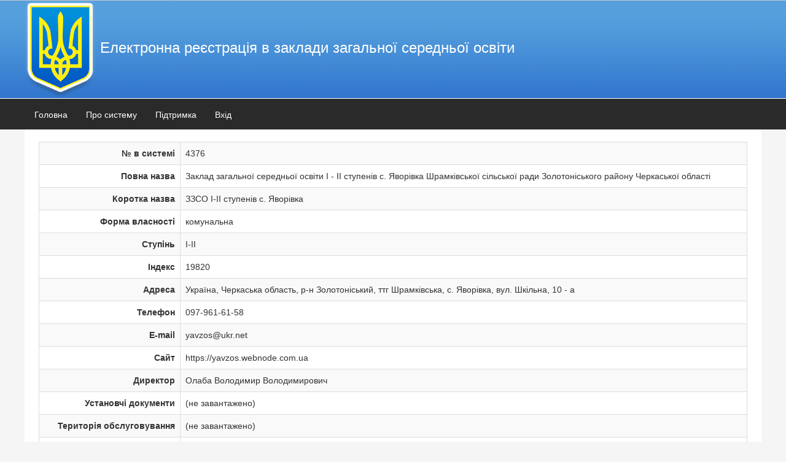

--- FILE ---
content_type: text/html; charset=UTF-8
request_url: https://school.isuo.org/school/view?id=4376
body_size: 4032
content:
<!DOCTYPE html>
<html>
<head>
<meta http-equiv='Content-Type' content='text/html; charset=UTF-8' />
<title>Перегляд - ЗЗСО І-ІІ ступенів с. Яворівка</title>
<meta property='og:site_name' content='Перегляд - ЗЗСО І-ІІ ступенів с. Яворівка' />
<meta property='og:title' content='Перегляд - ЗЗСО І-ІІ ступенів с. Яворівка' />
<meta property='og:description' content='Перегляд - ЗЗСО І-ІІ ступенів с. Яворівка' />

<meta http-equiv="Content-Type" content="text/html; charset=utf-8"/>

<link rel='stylesheet' type='text/css' href='/themes/h2o/files/main_style.css' title='wsite-theme-css' />
<link href="/assets/6b3e0018/css/bootstrap.css" rel="stylesheet">
<link href="/assets/55b7e69a/css/activeform.min.css" rel="stylesheet">
<link href="/assets/c367f3b2/css/kv-detail-view.min.css" rel="stylesheet">
<link href="/assets/4039e23/css/bootstrap-dialog-bs3.min.css" rel="stylesheet">
<link href="/assets/f54203a5/css/kv-widgets.min.css" rel="stylesheet">
<script src="/assets/4039e23/js/dialog.min.js"></script>
<script>var krajeeDialogDefaults_0fbd61bd = {"alert":{"type":"type-info","title":"Інформація","buttonLabel":"<span class=\"glyphicon glyphicon-ok\"></span> Так"},"confirm":{"type":"type-warning","title":"Підтвердження","btnOKClass":"btn-warning","btnOKLabel":"<span class=\"glyphicon glyphicon-ok\"></span> Так","btnCancelLabel":"<span class=\"glyphicon glyphicon-ban-circle\"></span>  Ні"},"prompt":{"draggable":false,"title":"Інформація","buttons":[{"label":"Ні","icon":"glyphicon glyphicon-ban-circle","cssClass":"btn-default"},{"label":"Так","icon":"glyphicon glyphicon-ok","cssClass":"btn-primary"}],"closable":false},"dialog":{"draggable":true,"title":"Інформація","buttons":[{"label":"Ні","icon":"glyphicon glyphicon-ban-circle","cssClass":"btn-default"},{"label":"Так","icon":"glyphicon glyphicon-ok","cssClass":"btn-primary"}]}};
var krajeeDialog_6d7f2d25 = {"id":"w2"};
var krajeeDialog=new KrajeeDialog(true,krajeeDialog_6d7f2d25,krajeeDialogDefaults_0fbd61bd);
window.kvDetailView_191c5049 = {"fadeDelay":800,"alertTemplate":"\u003Cdiv class=\u0022{class} fade in\u0022\u003E\u003Cbutton type=\u0022button\u0022 class=\u0022close\u0022 data-dismiss=\u0022alert\u0022 aria-hidden=\u0022true\u0022\u003E\u0026times;\u003C\/button\u003E{content}\u003C\/div\u003E","alertMessageSettings":{"kv-detail-error":["alert","alert-danger"],"kv-detail-success":["alert","alert-success"],"kv-detail-info":["alert","alert-info"],"kv-detail-warning":["alert","alert-warning"]},"deleteParams":[],"deleteAjaxSettings":[],"deleteConfirm":"Ви впевнені, що хочете видалити цей елемент?","showErrorStack":false,"dialogLib":"krajeeDialog"};
</script></head>
<body class='wsite-theme-light tall-header-page wsite-page-index weeblypage-index'>
    
<div id="header">
      
        <div id="logo">
			<a href="/"><img id="logo-img" src="../themes/h2o/files/theme/logo.png" alt=""></a>		
			<span class='wsite-logo'><span id="wsite-title">Електронна реєстрація в заклади загальної середньої освіти</span></span>
		</div>
<!--        <td id="header-right">
                </td>-->
      
</div>

 <div id="header-menu-wrapper">  
  <nav id="w3" class="navbar-default navbar"><div class="container"><div class="navbar-header"><button type="button" class="navbar-toggle" data-toggle="collapse" data-target="#w3-collapse"><span class="sr-only">Toggle navigation</span>
<span class="icon-bar"></span>
<span class="icon-bar"></span>
<span class="icon-bar"></span></button><a class="navbar-brand" href="/">Головна</a></div><div id="w3-collapse" class="collapse navbar-collapse"><ul id="w4" class="navbar-nav nav"><li><a href="/about">Про систему</a></li>
<li><a href="/contact">Підтримка</a></li>
<li><a href="/login">Вхід</a></li></ul></div></div></nav> </div>      	
 
 <div id="header-menu-wrapper-breadcrumbs">  
   </div>      	
 


  
<div id="wrapper">
  <div id="container">
         
    <!--<div id="banner">
      <div class="wsite-header"></div>
    </div> -->
    <div id="content">
		<div id='wsite-content' class='wsite-not-footer'>
                <div class="staff-panel">
    <form id="w0" class="form-vertical" action="/school/view?id=4376" method="post" role="form">
<input type="hidden" name="_csrf" value="lLS-WKBIvjZtxGxeg0N-K4WUVp4K4Atpkag4I0MD_z3b8PIW6R7KQSaUC2bAcUdD7OE-_EKDPB_z0XtkEUSzeA=="><div id="w1-container" class="kv-view-mode"><div class="kv-detail-view table-responsive"><table id="w1" class="table table-bordered table-striped detail-view" data-krajee-kvDetailView="kvDetailView_191c5049"><tr><th style="width: 20%; text-align: right; vertical-align: middle;">№ в системі</th>
<td><div class="kv-attribute">4376</div>
<div class="kv-form-attribute" style="display:none"><div class="form-group highlight-addon field-osvitaschool-school_id">
<div><input type="text" id="osvitaschool-school_id" class="form-control" name="OsvitaSchool[school_id]" value="4376">
<div class="help-block"></div>
</div>
</div></div></td></tr>
<tr><th style="width: 20%; text-align: right; vertical-align: middle;">Повна назва</th>
<td><div class="kv-attribute">Заклад загальної середньої освіти І - ІІ ступенів с. Яворівка Шрамківської сільської ради Золотоніського району Черкаської області</div>
<div class="kv-form-attribute" style="display:none"><div class="form-group highlight-addon field-osvitaschool-name required">
<div><input type="text" id="osvitaschool-name" class="form-control" name="OsvitaSchool[name]" value="Заклад загальної середньої освіти І - ІІ ступенів с. Яворівка Шрамківської сільської ради Золотоніського району Черкаської області" aria-required="true">
<div class="help-block"></div>
</div>
</div></div></td></tr>
<tr><th style="width: 20%; text-align: right; vertical-align: middle;">Коротка назва</th>
<td><div class="kv-attribute">ЗЗСО І-ІІ ступенів с. Яворівка</div>
<div class="kv-form-attribute" style="display:none"><div class="form-group highlight-addon field-osvitaschool-school_number">
<div><input type="text" id="osvitaschool-school_number" class="form-control" name="OsvitaSchool[school_number]" value="ЗЗСО І-ІІ ступенів с. Яворівка">
<div class="help-block"></div>
</div>
</div></div></td></tr>
<tr><th style="width: 20%; text-align: right; vertical-align: middle;">Форма власності</th>
<td><div class="kv-attribute">комунальна</div>
<div class="kv-form-attribute" style="display:none"></div></td></tr>
<tr><th style="width: 20%; text-align: right; vertical-align: middle;">Ступінь</th>
<td><div class="kv-attribute">I-II</div>
<div class="kv-form-attribute" style="display:none"><div class="form-group highlight-addon field-osvitaschool-school_level">
<div><input type="text" id="osvitaschool-school_level" class="form-control" name="OsvitaSchool[school_level]" value="I-II">
<div class="help-block"></div>
</div>
</div></div></td></tr>
<tr><th style="width: 20%; text-align: right; vertical-align: middle;">Індекс</th>
<td><div class="kv-attribute">19820</div>
<div class="kv-form-attribute" style="display:none"><div class="form-group highlight-addon field-osvitaschool-school_postindex">
<div><input type="text" id="osvitaschool-school_postindex" class="form-control" name="OsvitaSchool[school_postindex]" value="19820">
<div class="help-block"></div>
</div>
</div></div></td></tr>
<tr><th style="width: 20%; text-align: right; vertical-align: middle;">Адреса</th>
<td><div class="kv-attribute">Україна, Черкаська область, р-н Золотоніський, ттг Шрамківська, с. Яворівка, вул. Шкільна, 10 - а</div>
<div class="kv-form-attribute" style="display:none"></div></td></tr>
<tr><th style="width: 20%; text-align: right; vertical-align: middle;">Телефон</th>
<td><div class="kv-attribute">097-961-61-58</div>
<div class="kv-form-attribute" style="display:none"><div class="form-group highlight-addon field-osvitaschool-school_telephone">
<div><input type="text" id="osvitaschool-school_telephone" class="form-control" name="OsvitaSchool[school_telephone]" value="097-961-61-58">
<div class="help-block"></div>
</div>
</div></div></td></tr>
<tr><th style="width: 20%; text-align: right; vertical-align: middle;">E-mail</th>
<td><div class="kv-attribute"><a href="/cdn-cgi/l/email-protection" class="__cf_email__" data-cfemail="176e76616d786457627c6539797263">[email&#160;protected]</a></div>
<div class="kv-form-attribute" style="display:none"><div class="form-group highlight-addon field-osvitaschool-school_email">
<div><input type="text" id="osvitaschool-school_email" class="form-control" name="OsvitaSchool[school_email]" value="yavzos@ukr.net">
<div class="help-block"></div>
</div>
</div></div></td></tr>
<tr><th style="width: 20%; text-align: right; vertical-align: middle;">Сайт</th>
<td><div class="kv-attribute">https://yavzos.webnode.com.ua</div>
<div class="kv-form-attribute" style="display:none"><div class="form-group highlight-addon field-osvitaschool-school_site">
<div><input type="text" id="osvitaschool-school_site" class="form-control" name="OsvitaSchool[school_site]" value="https://yavzos.webnode.com.ua">
<div class="help-block"></div>
</div>
</div></div></td></tr>
<tr><th style="width: 20%; text-align: right; vertical-align: middle;">Директор</th>
<td><div class="kv-attribute">Олаба Володимир Володимирович</div>
<div class="kv-form-attribute" style="display:none"></div></td></tr>
<tr><th style="width: 20%; text-align: right; vertical-align: middle;">Установчі документи</th>
<td><div class="kv-attribute">(не завантажено)</div>
<div class="kv-form-attribute" style="display:none"></div></td></tr>
<tr><th style="width: 20%; text-align: right; vertical-align: middle;">Територія обслуговування</th>
<td><div class="kv-attribute">(не завантажено)</div>
<div class="kv-form-attribute" style="display:none"></div></td></tr>
<tr><th style="width: 20%; text-align: right; vertical-align: middle;">Спро-мож-ність</th>
<td><div class="kv-attribute"><span class="not-set">(не задано)</span></div>
<div class="kv-form-attribute" style="display:none"><div class="form-group highlight-addon field-osvitaschool-ability">
<div><input type="text" id="osvitaschool-ability" class="form-control" name="OsvitaSchool[ability]">
<div class="help-block"></div>
</div>
</div></div></td></tr>
<tr><th style="width: 20%; text-align: right; vertical-align: middle;">Першочергові заявки</th>
<td><div class="kv-attribute">0</div>
<div class="kv-form-attribute" style="display:none"></div></td></tr>
<tr><th style="width: 20%; text-align: right; vertical-align: middle;">Не першочергові заявки</th>
<td><div class="kv-attribute">0</div>
<div class="kv-form-attribute" style="display:none"></div></td></tr>
<tr><th style="width: 20%; text-align: right; vertical-align: middle;">Мова навчання</th>
<td><div class="kv-attribute">українська</div>
<div class="kv-form-attribute" style="display:none"></div></td></tr>
<tr><th style="width: 20%; text-align: right; vertical-align: middle;">Додаткова інформація</th>
<td><div class="kv-attribute"><span class="not-set">(не задано)</span></div>
<div class="kv-form-attribute" style="display:none"><div class="form-group highlight-addon field-osvitaschool-sq_info">
<div><input type="text" id="osvitaschool-sq_info" class="form-control" name="OsvitaSchool[sq_info]">
<div class="help-block"></div>
</div>
</div></div></td></tr></table></div></div></form>        <a class="btn btn-primary" href="/login">Створити заяву</a>        
</div>


		</div>
	</div>
        
  </div>
</div>

    <div id="footer">Електронна реєстрація в заклади загальної середньої освіти	
		<div style="float:right; margin-left:10px;">
		
		</div>
	</div>
	

<script data-cfasync="false" src="/cdn-cgi/scripts/5c5dd728/cloudflare-static/email-decode.min.js"></script><script src="/assets/dd9d269e/jquery.js"></script>
<script src="/assets/b1e5d9a6/yii.js"></script>
<script src="/assets/b1e5d9a6/yii.activeForm.js"></script>
<script src="/assets/6b3e0018/js/bootstrap.js"></script>
<script src="/assets/55b7e69a/js/activeform.min.js"></script>
<script src="/assets/c367f3b2/js/kv-detail-view.min.js"></script>
<script src="/assets/4039e23/js/bootstrap-dialog.min.js"></script>
<script src="/assets/4039e23/js/dialog-yii.min.js"></script>
<script src="/assets/f54203a5/js/kv-widgets.min.js"></script>
<script src="/assets/b1e5d9a6/yii.validation.js"></script>
<script>jQuery(function ($) {
var $el=jQuery("#w0 .kv-hint-special");if($el.length){$el.each(function(){$(this).activeFieldHint()});}
krajeeYiiConfirm('krajeeDialog');
jQuery&&jQuery.pjax&&(jQuery.pjax.defaults.maxCacheLength=0);

jQuery("#w1-container").kvDetailView(kvDetailView_191c5049);

jQuery("#w1-container").find("[data-toggle=tooltip]").tooltip();
jQuery('#w0').yiiActiveForm([{"id":"osvitaschool-name","name":"name","container":".field-osvitaschool-name","input":"#osvitaschool-name","validate":function (attribute, value, messages, deferred, $form) {yii.validation.string(value, messages, {"message":"Значення \"Повна назва\" має бути текстовим рядком.","skipOnEmpty":1});yii.validation.required(value, messages, {"message":"Необхідно заповнити \"Повна назва\"."});}},{"id":"osvitaschool-school_number","name":"school_number","container":".field-osvitaschool-school_number","input":"#osvitaschool-school_number","validate":function (attribute, value, messages, deferred, $form) {yii.validation.string(value, messages, {"message":"Значення \"Коротка назва\" має бути текстовим рядком.","max":512,"tooLong":"Значення \"Коротка назва\" повинно містити максимум 512 символів.","skipOnEmpty":1});}},{"id":"osvitaschool-school_level","name":"school_level","container":".field-osvitaschool-school_level","input":"#osvitaschool-school_level","validate":function (attribute, value, messages, deferred, $form) {yii.validation.string(value, messages, {"message":"Значення \"Ступінь\" має бути текстовим рядком.","skipOnEmpty":1});}},{"id":"osvitaschool-school_postindex","name":"school_postindex","container":".field-osvitaschool-school_postindex","input":"#osvitaschool-school_postindex","validate":function (attribute, value, messages, deferred, $form) {yii.validation.string(value, messages, {"message":"Значення \"Індекс\" має бути текстовим рядком.","max":20,"tooLong":"Значення \"Індекс\" повинно містити максимум 20 символів.","skipOnEmpty":1});}},{"id":"osvitaschool-school_telephone","name":"school_telephone","container":".field-osvitaschool-school_telephone","input":"#osvitaschool-school_telephone","validate":function (attribute, value, messages, deferred, $form) {yii.validation.string(value, messages, {"message":"Значення \"Телефон\" має бути текстовим рядком.","max":64,"tooLong":"Значення \"Телефон\" повинно містити максимум 64 символа.","skipOnEmpty":1});}},{"id":"osvitaschool-school_email","name":"school_email","container":".field-osvitaschool-school_email","input":"#osvitaschool-school_email","validate":function (attribute, value, messages, deferred, $form) {yii.validation.string(value, messages, {"message":"Значення \"E-mail\" має бути текстовим рядком.","max":64,"tooLong":"Значення \"E-mail\" повинно містити максимум 64 символа.","skipOnEmpty":1});}},{"id":"osvitaschool-school_site","name":"school_site","container":".field-osvitaschool-school_site","input":"#osvitaschool-school_site","validate":function (attribute, value, messages, deferred, $form) {yii.validation.string(value, messages, {"message":"Значення \"Сайт\" має бути текстовим рядком.","max":512,"tooLong":"Значення \"Сайт\" повинно містити максимум 512 символів.","skipOnEmpty":1});}},{"id":"osvitaschool-ability","name":"ability","container":".field-osvitaschool-ability","input":"#osvitaschool-ability","validate":function (attribute, value, messages, deferred, $form) {yii.validation.number(value, messages, {"pattern":/^\s*[+-]?\d+\s*$/,"message":"Значення \u0022Спро-мож-ність\u0022 має бути цілим числом.","skipOnEmpty":1});}},{"id":"osvitaschool-sq_info","name":"sq_info","container":".field-osvitaschool-sq_info","input":"#osvitaschool-sq_info","validate":function (attribute, value, messages, deferred, $form) {yii.validation.string(value, messages, {"message":"Значення \"Додаткова інформація\" має бути текстовим рядком.","max":512,"tooLong":"Значення \"Додаткова інформація\" повинно містити максимум 512 символів.","skipOnEmpty":1});}}], []);
});</script><script defer src="https://static.cloudflareinsights.com/beacon.min.js/vcd15cbe7772f49c399c6a5babf22c1241717689176015" integrity="sha512-ZpsOmlRQV6y907TI0dKBHq9Md29nnaEIPlkf84rnaERnq6zvWvPUqr2ft8M1aS28oN72PdrCzSjY4U6VaAw1EQ==" data-cf-beacon='{"version":"2024.11.0","token":"f05be9301112456583c89106fa0461e5","server_timing":{"name":{"cfCacheStatus":true,"cfEdge":true,"cfExtPri":true,"cfL4":true,"cfOrigin":true,"cfSpeedBrain":true},"location_startswith":null}}' crossorigin="anonymous"></script>
</body>
</html>
